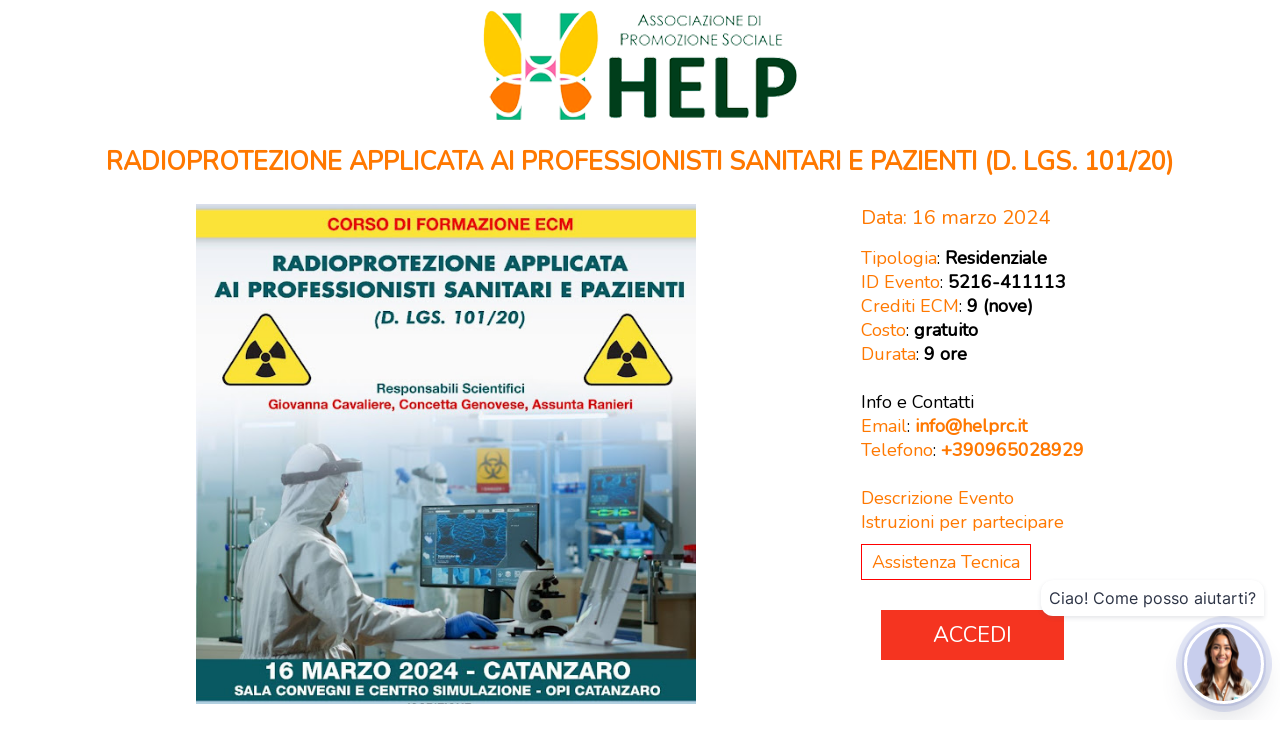

--- FILE ---
content_type: text/html; charset=UTF-8
request_url: https://webinar.congressotop.it/schedacorso.php?id=3356064831664074724&ids=help
body_size: 6251
content:


<!doctype html><html lang="it"><head>	<meta charset="UTF-8">
<meta name="viewport" content="width=device-width, user-scalable=no, initial-scale=1.0, maximum-scale=1.0, minimum-scale=1.0">
<meta http-equiv="X-UA-Compatible" content="ie=edge">
<meta name="format-detection" content="telephone=no">
	<!-- Site Title-->			<title>Radioprotezione applicata ai professionisti sanitari e pazienti (D. Lgs. 101/20) - help</title>	<meta property="og:title" content="Radioprotezione applicata ai professionisti sanitari e pazienti (D. Lgs. 101/20) - help"/>	<meta name="keywords" content="">	<meta name="article:section" content=""/>	<meta name="article:tag" content=""/>	<meta name="copyright" content="Congresso TOP">	<meta property="og:type" content="article"/>	<meta property="og:image" content="https://blogger.googleusercontent.com/img/b/R29vZ2xl/AVvXsEhBZMTb2MJ6UUW9oIly-OisQNckOR-tuJGTtziXgtBa5aEOrgCZOQt9CfbvmFQgmj3XPQWWEwKTq89_hBa7vG6t_8Q7_51eiFqIiNVJE-7_4yVcN342zUy6IAJmOvJ0OXKmrizhDfaj0ZrFziI_3CCDzx3EeR4ueASKZNPFNc4nlQCHqibEPFfA98uCsS_n/s570/20240316_quadrata.jpg"/>		<!-- Favicons and touch icons -->	<link rel="apple-touch-icon-precomposed" sizes="144x144" href="../asset/images/help/apple-touch-icon-144-precomposed.png">	<link rel="apple-touch-icon-precomposed" sizes="114x114" href="../asset/images/help/apple-touch-icon-114-precomposed.png">	<link rel="apple-touch-icon-precomposed" sizes="72x72" href="../asset/images/help/apple-touch-icon-72-precomposed.png">	<link rel="apple-touch-icon-precomposed" href="../asset/images/help/apple-touch-icon-57-precomposed.png">	<link rel="shortcut icon" href="../asset/images/help/favicon.png" />		
	<!--Google awesome-->
<link href="https://use.fontawesome.com/releases/v5.7.2/css/all.css" rel="stylesheet">
<!--Google Fonts-->
<link href="https://fonts.googleapis.com/css?family=Nunito&display=swap" rel="stylesheet"><!--Our own stylesheet--><link rel="stylesheet" href="/help/stylesvar.css"><link rel="stylesheet" href="/asset/css/stylesbase.css">	</head>
<body>		<header>		<!-- START MENU Section-->


<!-- END MENU Section-->			</header>
	<main>		<!-- START copertina Sectionver 25.9.02--><section id="copertina">	<div class="logo">		<a href='./help'><img src='help/logo.png'></a>	</div></section><!-- END copertina Section-->					<section id="schedaprincipale">			<div class="container">				<h1>Radioprotezione applicata ai professionisti sanitari e pazienti (D. Lgs. 101/20)</h1>				<div class="schedacorso">					<figure>						<img 							src="https://blogger.googleusercontent.com/img/b/R29vZ2xl/AVvXsEhBZMTb2MJ6UUW9oIly-OisQNckOR-tuJGTtziXgtBa5aEOrgCZOQt9CfbvmFQgmj3XPQWWEwKTq89_hBa7vG6t_8Q7_51eiFqIiNVJE-7_4yVcN342zUy6IAJmOvJ0OXKmrizhDfaj0ZrFziI_3CCDzx3EeR4ueASKZNPFNc4nlQCHqibEPFfA98uCsS_n/s570/20240316_quadrata.jpg" 							alt="Radioprotezione applicata ai professionisti sanitari e pazienti (D. Lgs. 101/20)" 							loading="lazy" 						/>					</figure>					<div class="dettagli">						<h3>							Data:							16 marzo 2024						</h3>							<ul><li><span class='up'>Tipologia</span>: <strong>Residenziale</strong></li><li><span class='up'>ID Evento</span>: <strong>5216-411113</strong></li><li><span class='up'>Crediti ECM</span>: <strong>9 (nove)</strong></li><li><span class='up'>Costo</span>: <strong>gratuito</strong></li><li><span class='up'>Durata</span>: <strong>9 ore</strong></li><li>&nbsp;</li><li class='titoletto'>Info e Contatti</li><li><span class='up'>Email</span>: <a href='mailto:info@helprc.it' target="_blank" rel="noopener"><strong>info@helprc.it</strong></a></li><li><span class='up'>Telefono</span>: <a href='tel:+390965028929'><strong>+390965028929</strong></a></li><li>&nbsp;</li><li><a href='#descrizionecorso'>Descrizione Evento</a></li><li><a href='#istruzioni'>Istruzioni per partecipare</a></li><li><a class='btnass' href='https://www.stanzavirtuale.it/assistenza/giuseppe/?e=20240316_Radioprotezione' target="_blank" rel="noopener">Assistenza Tecnica</a></li></ul><a class='btnlive' href='https://webinar.congressotop.it/fad.php?id=24c16rad'>ACCEDI</a>					</div>				</div>				<div class="pulsantiera">					<a class='btnisc' href='https://webinar.congressotop.it/registrazione.php?ide=24c16rad'><span class='fas fa-file-contract'></span> Iscriviti</a><a class="btnseg btnagenas" href="plugin/agenas/agenas_proxy.php?id=411113&amp;exp=1768580309&amp;token=NDExMTEzfDE3Njg1ODAzMDl8aXA9My4xNDguMjMyLjczfCpdC8D5UCU7Lbk9hLV7mwJxHgNrmQOI-sYnpLPjdA8S" target="_blank" rel="noopener"><span class="fas fa-university"></span> Scheda AGENAS</a>					<a class="btnseg" href="help.php">						<span class="fas fa-question-circle"></span> Domande Frequenti					</a>					<a class="btnseg" id="altriEventi" href="/help">						<span class="fas fa-calendar-alt"></span> Altri Eventi					</a>				</div>			</div>		</section>		
		<section id="descrizionecorso">			<div class="container">				<h2>Descrizione dell'evento</h2>				

<h2 style="text-align: center;">Responsabili Scientifici</h2><p style="text-align: center;"><span style="font-size: x-large;"><b><i>D.ssa Cavaliere Giovanna, D.ssa Genovese Concetta, D.ssa Ranieri Assunta</i></b></span></p>

  <h3 style="text-align: center;">Sede<br />Sala Convegni e Centro Simulazione OPI Catanzaro<br />Viale Lucrezia Della Valle, 55 - Catanzaro</h3>
  
  <h2><br /></h2><h2>Dettagli del Corso</h2>
  

  
  <ul style="text-align: left;">
  <li><b>Destinatari del Corso:</b></li>
    <ul><li><b>Infermiere</b></li><li><b>Infermiere Pediatrico</b></li></ul>
  </ul>
  
  <ul style="text-align: left;"><li><b>Numero Max di partecipanti:</b> 80</li></ul>
  
  
  <p style="text-align: left;"><b><br /></b></p><p style="text-align: left;"><b>Obiettivo formativo:</b>&nbsp;27 - Sicurezza e igiene negli ambienti e nei luoghi di lavoro e patologie correlate.Radioprotezione</p><p style="text-align: left;"><br /></p>

  <p style="text-align: center;"><b>Iscrizioni<br /><span style="color: red;">Le iscrizioni saranno aperte dall'8 marzo alle ore 08:00 fino al 15 marzo alle ore 12:00</span></b></p>
  


<h2 style="text-align: left;">Razionale</h2><div><p>Il nuovo decreto legislativo 101/20 del 31/07/2020, attuazione della direttiva 2013/59/EURATOM, stabilisce le norme fondamentali di sicurezza relative alla protezione dei lavoratori e della popolazione contro i pericoli derivanti dall’utilizzo delle radiazioni ionizzanti. La normativa abroga le precedenti normative (230/95 e 187/00) e diventa così come testo unico di riferimento disciplina sia la protezione sanitaria delle persone soggette a qualsiasi tipo di esposizione alle radiazioni ionizzanti che la radioprotezione di individui soggetti a esposizione professionale e del pubblico. Tra le novità portate dall’ingresso della nuova normativa si sottolinea: la riduzione dei valori di limiti di dose per le categorie professionali, novità nell’attuazione della sorveglianza sanitaria, nuovi livelli di riferimento per protezione dal Radon nei luoghi di lavoro e la protezione dall’esposizione gamma dovuta ai materiali contenenti radioisotopi di origine naturale (NORM).</p><p><br /></p></div>

<div>
  <h2 style="text-align: left;">Programma Scientifico</h2><p style="text-align: left;"><span style="color: #990000; font-size: medium;"><b>16 marzo 2024</b></span></p><p>08:30 - Saluti istituzionali</p><p>08:45 - <i>La natura della Radiazione X e le sue origini</i>. - <b>MORABITO GIUSEPPE</b><br />(Si analizza l’interazione della Radiazione X con i tessuti dell’organismo umano, con particolare attenzione al fenomeno della Ionizzazione ed i conseguenti effetti sull’organismo umano)</p><p>10:15&nbsp;-&nbsp;<i>I principi fondamentali della Radioprotezione.</i> - <b>MORABITO GIUSEPPE</b></p><p>11:30&nbsp;-&nbsp;<i>Il Sistema Sicurezza In Ambito Infermieristico</i><br />• Concetto Di Sicurezza • Rischio E Pericolo • Infortunio E Malattia Professionale • Le Figure Della Sicurezza • Casi Di Infortuni In Ambito Sanitario E Relative Responsabilità - <b>RAGUSI EMANUELE</b></p><p>12:45&nbsp;-&nbsp;Apparecchiature radiologiche, i suoi componenti essenziali per la produzione delle Radiazioni X&nbsp;-&nbsp;<b>GIUSEPPE MORABITO</b></p><p>13:30&nbsp;-&nbsp;Pausa</p><p>14:00&nbsp;-&nbsp;<i>La normativa vigente in Italia sulla Radioprotezione (Decreto Leg. 31 luglio 2020, n° 101) ed in particolare i vari Titoli di pertinenza all’area Medica/Odontoiatrica con le relative sanzioni.</i>&nbsp;-&nbsp;<b>MORABITO GIUSEPPE</b></p><p>15:30&nbsp;-&nbsp;<i>Rischio Radon • Il Radon • Analisi Del Fenomeno E Adempimenti • Novità introdotte dal Dlgs 101/20, così come modificato da Decreto Correttivo 203/2022</i>&nbsp;-&nbsp;<b>RAGUSI EMANUELE</b></p><p>17:00&nbsp;-&nbsp;<i>Sicurezza sui pazienti in generale e su pazienti speciali: età fertile , gravidanza, paziente bambino</i>&nbsp;-&nbsp;<b>GIUSEPPE CASILE – GERACITANO GUIDO GIUSEPPE</b></p><p>18:00&nbsp;-&nbsp;Conclusione</p></div><div><p><br /></p><p><br /></p>
</div>



<segdefault txt="help"></segdefault>
<data txt="16 marzo 2024"></data>
<tipologia txt="Residenziale"></tipologia>
<idevento txt="5216-411113"></idevento>
<cecm txt="9 (nove)"></cecm>
<costo txt="gratuito"></costo>
<durata txt="9 ore"></durata>
<email txt="info@helprc.it"></email>
<telefono txt="+390965028929"></telefono>
<whatsapp txt=""></whatsapp>
<telassistenza txt="https://www.stanzavirtuale.it/assistenza/giuseppe/?e=20240316_Radioprotezione"></telassistenza>
<expo txt="no">Valori ammessi:vuolo (si), no, si</expo>
<status txt="live">Valori ammessi:Residenziale, NoLogin, Live, Sospeso, Compilazione, Visionabile, Chiuso</status>			</div>		</section>		<!-- v25-782--><section id="istruzioni">	<div class="container">		<h2>Requisiti Hardware e Software</h2>		<p>			- <strong>Hardware:</strong> Computer multimediale con scheda audio e casse acustiche/cuffie, webcam e microfono - Risoluzione video 1024 x 768 o superiore - Connessione internet con un trasferimento dati di almeno 3.0Mbps in download (qualora sia necessario inviare anche il proprio video è suggerita una velocità di upload di almeno 2.6Mbps, preferibilmente 3.8Mbps)<br/>			- <strong>Sistema operativo:</strong> Sistema operativo: Windows 11 o macOS 14 (Sonoma) o versioni successive.<br />			- <strong>Browser:</strong> Browser: Google Chrome, Microsoft Edge o Mozilla Firefox in una versione rilasciata dopo il 2023 (consigliata la versione 120 o superiore). Safari è supportato su macOS nelle versioni più recenti (17 o superiore)<br />			<strong>- Altro:</strong> Per iscriversi ed accedere alla piattaforma è necessario possedere una e-mail funzionante.<br />			<br/>						<b>ATTENZIONE: Dispositivi mobili (smartphone e tablet) o connessioni in movimento</b><br>			L’accesso da dispositivi mobili è tecnicamente possibile, <b>ma fortemente sconsigliato.</b><br/>			Le numerose configurazioni dei device e l’instabilità tipica delle connessioni mobili (variazioni di segnale, cambi di cella, ecc.) <b>non consentono di garantire il corretto funzionamento della piattaforma</b>, ad esempio nella rilevazione della presenza durante i webinar o nella compilazione e trasmissione dei questionari obbligatori.</b>.<br/>			<br/>			<b>ATTENZIONE: Lasciare il Computer Acceso</b><br>			Lasciando il computer acceso, senza una reale presenza, questo può andare in stand-by o sospensione. Durante questo periodo la vostra presenza non viene rilevata, ne conteggiata. Inoltre il sistema, in funzione delle regole impostate dall'organizzatore dell'evento, potrebbe permettere la prosecuzione della visione dell'evento senza comunque conteggiare la presenza. Pertanto, consigliamo in questi casi di effettuare nuovamente l'accesso per confermare nuovamente l'effettiva presenza.<br/>			<!--<br/>			Il webinar si avvarrà’ della piattaforma ZOOM con rilevamento accessi e presenze. Sara possibile partecipare al webinar direttamente dal browser o con apposito software installato sul proprio pc (<a href="https://zoom.us/download">pagina per il download</a>). -->			</p>				<h3>Modalità di Accesso</h3>		<p>		<strong>Per essere ammessi all'evento è necessario accedere utilizzando i proprio dati, forniti in fase di registrazione o comunicati dall'organizzatore dell'evento.</strong><br />		</p>
	</div>
</section>				</main>	<style>	.agenas-modal { position: fixed; inset: 0; background: rgba(0,0,0,.5); z-index: 9999; }	.agenas-dialog { position: relative; width: min(900px, 95vw); height: min(80vh, 900px); margin: 5vh auto; background: #fff; border-radius: 12px; overflow: hidden; box-shadow: 0 10px 40px rgba(0,0,0,.25); }	.agenas-dialog iframe { width: 100%; height: 100%; border: 0; display: block; }	.agenas-close { position: absolute; top: 8px; right: 10px; border: 0; background: transparent; font-size: 28px; line-height: 1; cursor: pointer; }	a.agenas-link { margin-left: .5rem; font-size: .9em; text-decoration: underline; }	</style>	<!-- Popup AGENAS -->	<div id="agenasModal" class="agenas-modal" aria-hidden="true" style="display:none;">	  <div class="agenas-dialog" role="dialog" aria-modal="true" aria-label="Scheda AGENAS">		<button type="button" class="agenas-close" aria-label="Chiudi">&times;</button>		<iframe id="agenasFrame" src="" title="Scheda AGENAS" loading="lazy"></iframe>	  </div>	</div>
	<footer>		<!-- V. 25.0.79 FOOTER Section-->
<footer>	<div class="footer-content">		<div class="footer-section link">			<h2>Event System</h2>			<ul>				<li><a href="https://webinar.congressotop.it/info_privacy.php">Informativa sulla Privacy</a></li>				<li><a href="https://webinar.congressotop.it/help.php">Domande Frequenti</a></li>				<li><a href="https://www.congressotop.it/assistenza/">Assistenza</a></li>				<li><a href="https://www.congressotop.it/#contatti">Contatti Commerciali</a></li>			</ul>		</div>		<div class="footer-section">		</div>			</div>	<div class="footer-bottom">		<h6><a href="https://www.congressotop.it">CongressoTOP.it © 2025</a></h6>	</div>		</footer>
		<div id='btest'></div>	</footer>	
	<!--<script
	  src="https://code.jquery.com/jquery-3.4.1.js"	  integrity="sha256-WpOohJOqMqqyKL9FccASB9O0KwACQJpFTUBLTYOVvVU="	  crossorigin="anonymous"></script>--><script src="https://ajax.googleapis.com/ajax/libs/jquery/3.5.1/jquery.min.js"></script>	  <script type="text/javascript" src="/asset/js/global.js"></script>	
		<script>    jQuery(document).ready(function() {		if ($('#box1').length) {			console.log($('box1').html());			$('#box1').html($('box1').html());		};						    });		</script>	<!-- FINE Gestione dei TAG--><script>jQuery(function($){  $(document).on('click', 'a.btnagenas', function(e){    e.preventDefault();    var href = $(this).attr('href') || '';    if (!href) return;    $('#agenasFrame').attr('src', href);    $('#agenasModal').css('display','block').attr('aria-hidden','false');  });  $(document).on('click', '.agenas-close, #agenasModal', function(e){    // chiudi se clicchi la X o il backdrop (non chiudere quando clicchi dentro al dialog)    if ($(e.target).is('.agenas-close') || $(e.target).is('#agenasModal')) {      $('#agenasModal').css('display','none').attr('aria-hidden','true');      $('#agenasFrame').attr('src','');    }  });  // evita che i click dentro al dialog chiudano il popup  $(document).on('click', '.agenas-dialog', function(e){    e.stopPropagation();  });});</script><!-- CHAT BOT di assistenza --><script src='https://cdn.jotfor.ms/s/umd/latest/for-embedded-agent.js'></script><script>  window.addEventListener("DOMContentLoaded", function() {    window.AgentInitializer.init({      agentRenderURL: "https://eu.jotform.com/agent/01951d46663f720c97a9d4ee691f23d0ec5b",      rootId: "JotformAgent-01951d46663f720c97a9d4ee691f23d0ec5b",      formID: "01951d46663f720c97a9d4ee691f23d0ec5b",      queryParams: ["skipWelcome=1", "maximizable=1"],      domain: "https://eu.jotform.com",      isDraggable: false,      background: "linear-gradient(180deg, #C8CEED 0%, #C8CEED 100%)",      buttonBackgroundColor: "#0a1551",      buttonIconColor: "#fff",      variant: false,      customizations: {        "greeting": "Yes",        "greetingMessage": "Ciao! Come posso aiutarti?",        "openByDefault": "No",        "pulse": "Yes",        "position": "right",        "autoOpenChatIn": "0"      },      isVoice: undefined    });  });</script>
</body></html>

--- FILE ---
content_type: text/css
request_url: https://webinar.congressotop.it/help/stylesvar.css
body_size: 287
content:
/*Queste sono variabili utilizzate all'interno di questo css. I valori non devono essere considerati come fissi (è possibile ridefinirle all'interno di ogni modulo) ma servono come promemoria per le variabili da utilizzare di base*/
:root {
  --base-unit: 10px;
  --font-base: 'Nunito', sans-sarif;
  --font-enfasi: 'Nunito', sans-sarif;
  --height-header: 8rem;
  --height-footer: 40rem;  
  --bg-color: #fff;
  --header-color: #333;
  --footer-color: #333;    
  --h-color: #ff7800;
  --p-color: #666;
  --a-color: #ff7800;
  --hover1-color: #311883;
  --hover2-color: #00f;  
  --btn-bg-color: #990;
  --btn-br-color: #000;  
  --btn-color: #099;
  --btn-bg-hover-color: var(--btn-bg-color);
  --btn-br-hover-color: var(--btn-br-color);  
  --btn-hover-color: var(--btn-color);
  --btn-bg-disabled-color: #999;
  --btn-br-disabled-color:  var(--btn-br-color); 
  --btn-disabled-color: #000;    
}

--- FILE ---
content_type: text/css
request_url: https://webinar.congressotop.it/asset/css/stylesbase.css
body_size: 3850
content:
/*Impostazioni base per tutto il sito ver. 25.5.77*//*Parte di questo file è realizzato per essere la base di partenza di tutti i siti.per qui è opportuno effettuare modifiche o aggiunte necesarie per i moduli, all'interno di un CSS proprietario del modulo.Quando si installerà il modulo nel sito, si potranno accorpare i due file*//* Prestare attenzione agli z-index di header, main e footer*/
data, tipologia, IDevento, CECM, costo, durata, email, telefono, whatsapp, telassistenza, attestato, expo, status, box1 {	display: none;}
*,*::before,*::after {	margin:0;	padding:0;	box-sizing: inherit;}
html{	font-family: var(--font-base) !important;	font-size: var(--base-unit) !important;	box-sizing: border-box !important;	scroll-behavior: smooth !important;	}
body {  overflow: auto !important;  font-family: var(--font-base) !important;  font-size: var(--base-unit) !important;}
header {}
main {	position: relative;	min-height: 100vh;	border-bottom: 3px solid var(--a-color);	z-index: 10;}
footer {	width: 100%;		background: var(--footer-color);	z-index: 1;			}
section {	position: relative;	width: 100%;	padding: 1rem 0;	background: var(--bg-color);}
.container {	width: 100%;	max-width: 170rem;	margin: 0 auto;}
section h1,section h2,section h3,section h4,section h5,section h6 {	color: var(--h-color);	padding: 0;		font-family: var(--font-enfasi);	font-weight: 500;}
h1{	padding: 1.5rem 0;	font-size:5rem;}
h2{	padding: 1.5rem 0;	font-size:4rem;}
h3{	padding: 1.5rem 0;	font-size:3rem;}
h4{	padding: 1.5rem 0;	font-size:2.8rem;}
h5{	padding: 1.5rem 0;	font-size:2.5rem;}
h6{	padding: 1.5rem 0 0 0;	font-size:2.2rem;}
p{	color: var(--p-color);		font-size:1.8rem;}
a{	color: var(--a-color);	text-decoration: none;}
a:hover{	color: var(--hover1-color);	}
ul {	list-style: none;	font-size: 1.8rem;	}
ul li span {	color: var(--a-color);}
img {	width: 100%;	max-width: 100%;	height: auto;}#countdown {display:none}#countdown.active{    display: flex;    flex-direction: row;    gap: 10px;    flex-wrap: wrap;    justify-content: center;    margin: 15px 0;	}#countdown span.numero{    width: 100px;    height: 80px;    font-weight: 800;    display: flex;    justify-content: center;    align-items: center;    font-size: 3em;    border: #000 1px solid;}#countdown span.txt{    height: 30px;    font-size: 0.7em;    width: 100px;    letter-spacing: 0.2em;    font-weight: 800;    background: #000000;    color: #fff;    display: block;    text-transform: uppercase;    display: flex;    justify-content: center;    align-items: center;    font-size: 1.2em;    border: #000 1px solid;}
.logo {text-align: center;}.logo img {max-height:150px;width: auto;}.menuElenco ul {	display: flex;    flex-wrap: wrap;    align-content: flex-start;    justify-content: center;    align-items: center;    gap: 10px;}.menuElenco ul li {}.menuElenco ul li a{	background: var(--a-color);	padding: 8px 15px;	display: inline-block;    margin: 4px;    box-shadow: 2px 2px 6px #000;		color: #fff;}.menuElenco ul li a:active{    box-shadow: inset 2px 2px 6px #000;}
.corsi {    display: grid;    grid-template-columns: repeat(auto-fit, 25rem);    grid-gap: 2.5rem;    margin: 2rem 0;	justify-items: center;	align-items: flex-start;	justify-content: center;}
.corsi figure {	position: relative;	}
.corsi figure figcaption{    position: absolute;    top: 10px;    left: 5px;    background-color: crimson;    color: white;    padding: 2px 8px;    font-size: 1.7rem;}
.corsi h3 {	font-size: 2rem;}
#schedaprincipale h1 {    font-size: 2.53rem;    text-transform: uppercase;    text-align: center;    font-weight: 800 !important;}
.schedacorso {    display: flex;	flex-direction: row;	flex-wrap: wrap;	justify-content: space-evenly;	margin: 25px 0;}
.schedacorso figure {	margin-bottom: 15px;}
.schedacorso .dettagli {	text-align:center;}
.schedacorso .dettagli h3 {	font-size: 2rem;    margin-bottom: 15px;}
.schedacorso .avvisodiretta{    font-weight: bold;    margin-top: 2rem;}.schedacorso .verificadiretta{	text-align: center;	margin-top: 2rem;}
.schedacorso .btnlive {    background-color: #f53420;    border: none;    color: white;    padding: 10px 30px;    text-align: center;    text-decoration: none;    display: block;    font-size: 22px;    text-transform: uppercase;    margin: 2rem;}.btnlive.minitxt{font-size: 1.4rem;padding: 4px 35px;} .schedacorso .btnass{	border: 1px red solid;    padding: 5px 10px;    text-align: center;    display: inline-block;    margin: 1rem 0;	}#box1 {    margin: 8px auto;    text-align: center;    font-size: 1.4rem;}#box1 img {    width: unset;}
.pulsantilive{	display: flex;    flex-wrap: wrap;    flex-direction: row;    justify-content: center;    align-items: center;	gap: 10px;}.pulsantilive .btnlive {    padding: 5px 14px;    background: var(--a-color);    color: #fff;    font-size: 2.3rem;    border-radius: 5px;    display: inline-flex;    margin: 20px 0;    flex-direction: row;    flex-wrap: wrap;    align-content: center;    justify-content: space-between;    align-items: center;    gap: 9px;	cursor: pointer;}.btnlive img{    max-height: 40px;    height: inherit;    width: inherit;}
.pulsantiera {    display: flex;	flex-direction: row;	flex-wrap: wrap;	justify-content: space-evenly;	margin: 25px 0;}
.pulsantiera a {margin:.5rem 0;}
.pulsantiera .btnisc {	background-color: var(--a-color);    border: none;    color: white;    padding: 10px 30px;    text-align: center;    text-decoration: none;    display: inline-block;    font-size: 16px;    text-transform: uppercase;    align-content: center;	}.pulsantiera .btnsponsor {	background-color: #f58220;    background-image: linear-gradient(to bottom right,#f58220,#f53420);    border: none;    color: white;    padding: 10px 30px;    text-align: center;    text-decoration: none;    display: inline-block;    font-size: 16px;    text-transform: uppercase;    align-content: center;	}
.pulsantiera .btngest {	border: var(--a-color) 1px solid;    color: var(--a-color);    padding: 10px 30px;    text-align: center;    text-decoration: none;    display: inline-block;    font-size: 16px;    text-transform: uppercase;    align-content: center;}
.pulsantiera .btnmoduli {	background-color: var(--a-color);    border: none;    color: white;    padding: 10px 30px;    text-align: center;    text-decoration: none;    display: inline-block;    font-size: 16px;    text-transform: uppercase;    align-content: center;}

.pulsantiera .btnlast {order: 99;}.pulsantiera .btnseg {
	background-color: white;    border: var(--a-color) 1px solid;    color: var(--a-color);    padding: 10px 30px;    text-align: center;    text-decoration: none;    display: inline-block;    font-size: 16px;    text-transform: uppercase;    align-content: center;}
#descrizionecorso, #istruzioni, #privacy {
	font-size: 2rem;	padding: 0 1rem;	margin-bottom: 5rem;}
#privacy p{margin-bottom: 1rem;}#descrizionecorso p {    margin-bottom: 10px;    font-size: 2rem;}
#descrizionecorso h2, #istruzioni h2, #privacy h2{font-size: 3rem;}#descrizionecorso h3, #descrizionecorso h4, #istruzioni h3, #istruzioni h4 {margin-top: 2rem;} #descrizionecorso ul, #privacy ol {	list-style: outside;    font-size: 2rem;	padding: 5px 6rem;}.up {text-transform:capitalize;}.accettoprivacy {margin-top: 2rem;}.problemi {margin: 2rem;}.problemi h3{text-transform: uppercase;}
#intestazionemoduli {text-align: center;}#intestazionemoduli h1 {    font-size: 2.53rem;    text-transform: uppercase;    font-weight: 800 !important;}
.log-box, .cert-box {    border: var(--p-color) 2px solid;    width: 90%;	max-width: 560px;    margin: 1rem auto;    padding: 1rem;    border-radius: 1rem;	text-align: center;}.log-box #message {font-size: 1.9rem;}.log-box #message .error_message, .log-box #message .error_message *{color: red;}
.reg-box {	width: 90%;    margin: 1rem auto;	}.reg-heading h2, .log-heading h2, .cert-heading h2 {	font-size: 2.4rem;	margin-bottom: 15px;	margin-right: 15px;} 
.form-flex {	display: flex;    flex-direction: column;	gap: 15px;}.form-flex h4 {font-size: 2rem;}
.item-color01, .item-color02, .item-color03, .item-color04, .item-color05, .item-color06, .item-color07 {	display: flex;    flex-direction: column;	gap: 7px;}
.form-flex .form-item {	position: relative;	display: block;    flex-grow: 6;    height: 50px;	padding: 6px 12px;    padding-right: 20px;	    border-width: 3px;    border-radius: 10px;    color: #222222;	font-size: 1.4rem;    line-height: 1.42857143;		background-color: transparent;	background-image: none;    border: 2px solid #ccc;	box-shadow: none;	}
.item-color01 .form-item {border-color: #ea77ad}.item-color02 .form-item {border-color: #b5d56a}.item-color03 .form-item {border-color: #f0c24b}.item-color04 .form-item {border-color: #ea7066}.item-color05 .form-item {border-color: #84bed6}.item-color06 .form-item {border-color: #a597e7}.item-color07 .form-item {border-color: #ab9f61}
.form-item.noborder {border: none}.form-item.checkbox {	display: flex;    border: none;    flex-direction: row;    justify-content: flex-end;    max-width: 200px;    text-align: right;    flex-wrap: nowrap;    column-gap: 10px;    align-items: center;    align-content: center;	line-height: initial;	height: 10px;}.flash-green {  border: 2px solid #4CAF50 !important;  background-color: #e6f9e6 !important; /* verde tenue */  transition: all 0.3s ease;}.infobox h4 {	font-size: 2.4rem;	margin-bottom: 15px;}
.infobox h4 #totaleivatxt{	font-size: 3rem;}
.form-flex button, fieldset a.btn {	background: var(--a-color);    color: #fff;    padding: 3px 14px;    margin: 0 auto;    text-align: center;    font-size: 2rem;    text-transform: uppercase;    border: none;    border-radius: 1rem;    box-shadow: 2px 2px 4px 0px #000;}.form-flex button.disabled-btn, fieldset a.btn.disabled-btn{    background-color: #ccc !important;    cursor: not-allowed !important;    opacity: 0.6;}#coupon-box #coupon-btn {	background: var(--a-color);    color: #fff;    padding: 6px 14px;    text-align: center;    font-size: 1.5rem;    text-transform: uppercase;    border: none;    border-radius: 1rem;    box-shadow: 2px 2px 4px 0px #000;}#coupon-box #coupon {	flex-grow: 1;}#coupon-box .couponMex {	font-weight:800;    flex-grow: 6;}
#loginform {	 margin: 1rem 0;}
.log-footer {	display: flex;    flex-direction: column;    font-size: 1.1rem;    text-transform: uppercase;}.log-footer .iscrizione {	font-size: 1.58rem;    margin-top: .8rem;}
#registration fieldset{	border-radius: 15px;    padding: 1.5rem;}#registration .groupInput {    display: flex;    flex-direction: row;    flex-wrap: nowrap;    align-content: center;    justify-content: flex-start;    align-items: center;    column-gap: 7px;	}#registration .groupInput a {	color: red;    font-size: 1.6rem;}
#registration #messaggio1 {	padding-bottom: 2rem;    font-size: 1.72rem;}#registration #messaggio1 .alert{	font-weight: 800;    text-align: center;    margin: 10px auto;}
#registration #messaggio2 {    font-size: 1.72rem;}#registration #messaggio2 #messticket::before {    content: "\00b7";     margin-right: 5px; }#registration #messaggio2 #messpagam {	color: red;	font-weight: bold;}#registration #messaggio2 #messpagam:not(:empty)::before {    content: "\00b7";     margin-right: 5px; }
#registration .checksection DIV {    font-size: 1.72rem;	padding-bottom: .5rem;}#registration #searchDisc {    margin: 0 15px 30px;}
#login #messaggio1 {	padding-bottom: 2rem;    font-size: 1.5rem;}.password-container {    position: relative;    display: flex;    align-items: center;}.password-container input {    width: 100%;    padding-right: 30px; /* Spazio per l'icona */}.toggle-password {    position: absolute;    right: 10px;    cursor: pointer;    color: #333;}
#lostpass #messaggio1 {	padding-bottom: 2rem;    font-size: 1.5rem;}
#resetpass #messaggio1 {	padding-bottom: 2rem;    font-size: 1.5rem;}
.error_message2 {color:#f00}}
#biglietto{}
#biglietto .boxbiglietto{    width: 100%;    max-width: 350px;    margin: 0 auto;    padding: 5px;    text-align: center;}
#biglietto .boxbiglietto img{width: 100%;}
#biglietto .boxbiglietto hr{    border: 2px solid var(--h-color);    border-radius: 4px;}
#biglietto .boxbiglietto .nominativo{    font-size: 1.3rem;	margin-bottom: 1.2rem;}
#biglietto .boxbiglietto .nominativo span{	font-weight: 800;    font-size: 3rem;}
#biglietto .boxbiglietto .status{font-size: smaller;}
#biglietto .boxbiglietto .codiceaccesso{	font-weight: 800;	font-size: 5rem;    letter-spacing: .5rem;	color: var(--h-color);    margin-top: 1rem;}.accoup {	display: flex;    flex-direction: column;    justify-content: space-around;    align-content: space-around;    align-items: center;}.accoup input{	border: var(--a-color) 1px solid;    padding: 3px 5px;    text-align: center;    font-size: 1.7rem;}/* INIZIO FOOTER Generale */footer {	color: #d3d3d3;	}footer .footer-content {	display: flex;	flex-wrap: wrap;			justify-content: center;	align-items: center;}footer .footer-content a {	color: gray;	text-decoration: none;	transition: all .7s;		}footer .footer-content a:hover {color: #fff;}footer .footer-content ul {	list-style-type: none;	margin-top: 1.5rem;	padding: 0;	font-size:1.5rem;	line-height: 2.8rem;	}footer .footer-content ul a:hover{	margin-left: 1.5rem;}footer .footer-content .footer-section {	flex: 1;	min-width:49rem;	padding: 2.5rem;	height: 100%;}footer .footer-content h1,footer .footer-content h2 {color:#fff;}footer .footer-content h1  {font-size:3rem;}footer .footer-content h2 {font-size:2rem;}footer .footer-content .about h1 span {color: var(--a-color);}footer .footer-content .about .declare {font-size:1.5rem;}footer .footer-content .about address {font-size:1.7rem;margin: 1.5rem 0;}footer .footer-content .about address span {margin-right: 1.3rem;}footer .footer-content .about .socials a{	border: 1px solid gray;	width: 4.5rem;	height: 4.1rem;	text-align: center;	display: inline-block;	border-radius: 0.5rem;		font-size:2rem;	line-height: 4.1rem;	margin-right: 1.3rem;}footer .footer-content .about .socials a:hover{border: 1px solid #fff;}footer .footer-bottom {    width: 100%;    background: #ed143d;    color: #fff;    display: flex;    justify-content: center; /* Centra orizzontalmente */    align-items: center; /* Centra verticalmente */    height: 30px; /* Imposta un'altezza per visualizzare meglio il centramento */}footer .footer-bottom h6 {    font-size: 1.2rem;    padding: 0; /* Rimuove margini indesiderati */}footer .footer-bottom a {    color: #fff;    text-decoration: none;}footer .footer-bottom a:hover {    text-decoration: underline;}/* INIZIO FOOTER Generale */
@media screen and (min-width: 576px){	.container {padding:0 18px}	.corsi {margin: 2rem;}}
@media screen and (min-width: 768px){	.container {padding:0 24px}	.corsi {justify-content: left;}	.schedacorso .dettagli {text-align:left;}	.item-color01, .item-color02, .item-color03, .item-color04, .item-color05, .item-color06, .item-color07 {display: flex;flex-direction: row;justify-content: space-between; align-items: center; column-gap: 13px;}	.item-color02 .form-item:first-child {flex-grow: 2;}	.item-color05 .form-item:first-child {flex-grow: 3;}	}
@media screen and (min-width: 992px){	.container {padding:0 16px}}
@media screen and (min-width: 1200px){	.container {padding:0 30px}	.schedacorso figure {max-width: 500px;}	.schedacorso .dettagli {max-width: 600px;}}

--- FILE ---
content_type: application/javascript
request_url: https://webinar.congressotop.it/asset/js/global.js
body_size: 4789
content:
/* v.25.9.94 */function aggiornadiscipline (discattive) {// questa è una funzione obsoleta - verificare	$('#disciplina option').removeAttr("selected");	$("#disciplina").children('option').hide(); 	$.each(discattive, function(index, value) {		$("#disciplina option[value="+value+"]").show();		if (index==0) {$("#disciplina option[value="+value+"]").attr('selected','selected');}	});  } 
function scroll_to(id) {	var messTop = $('#'+id).offset().top;//	var NavBottom = $("#menuBar").height();//	var scroller = messTop - NavBottom - 35;		var scroller = messTop - 35;		$('html,body').animate({		scrollTop: scroller	},'slow');} 
function setCookie(cname, cvalue, exdays) {  var d = new Date();  d.setTime(d.getTime() + (exdays*24*60*60*1000));  var expires = "expires="+ d.toUTCString();  document.cookie = cname + "=" + cvalue + ";" + expires;}function getCookie(cname) {  var name = cname + "=";  var decodedCookie = decodeURIComponent(document.cookie);  var ca = decodedCookie.split(';');  for(var i = 0; i <ca.length; i++) {	var c = ca[i];	while (c.charAt(0) == ' ') {	  c = c.substring(1);	}	if (c.indexOf(name) == 0) {	  return c.substring(name.length, c.length);	}  }  return "";}// Funzione per controllare se una email è validafunction validateEmail(email) {	const re = /^[a-zA-Z0-9._-]+@[a-zA-Z0-9.-]+\.[a-zA-Z]{2,6}$/;	return re.test(String(email).toLowerCase());}
function verpres() {	$.post("./scripts/yesacces.php", {},	function (data) {		if (data.match('SUCCESSO') != null) {			console.log ("Presenza Confermata:"+data);		} else {			//non è stata trovata adeguata corrispondenza quindi bisogna procedere al logout			console.log ("Presenza Anomala:"+data);			if(typeof flgo!='undefined') {				if (flgo) {					presenzavera=false;					console.log ("Preparazione al LOGOUT "+presenzavera);					window.location.href="https://webinar.congressotop.it/logout";				}			}					}	}	);}function versession(sesiddb,sesidd) {	if(typeof flgo!='undefined') {		if (flgo) {			if (parseInt(sesiddb)==0 || parseInt(sesidd)==0) {				window.location.href="https://webinar.congressotop.it/logout";				}		}	}	console.log(sesiddb+sesidd);}function updatemenuasin() {  var action = "scripts/act_menuasin.php";  $.ajax({    url: action,    type: "POST",    success: function (data, textStatus, xhr) {      console.log("Update:menu");      var dbg = xhr.getResponseHeader("X-Menu-Debug");      if (dbg) {        try {          console.log("Menu debug:", JSON.parse(dbg));        } catch (e) {          console.log("Menu debug raw:", dbg);        }      }      $(".menulezioni.menumodasincrono").html(data);    },    error: function (xhr) {      console.log("Update:menu ERROR", xhr.status, xhr.responseText);    }  });}
function archiveLessonComplete(lJS,vval) {	console.log('La lezione '+lJS+' risulta='+vval);	$.post("./scripts/vermoduli.php", {		lezion: lJS,		status: vval,	},	function (data) {		$('#messlesson').html(data);		scroll_to("messlesson");		if (data.match('success') != null) {			console.log ("Lezione Completata");		}	}	);	}
function TipoIscrizione(id, tipologia, costo, sconto, fsconto,modpag) {	this.tid = id;	this.ttipologia = tipologia;	this.tcosto = costo;	this.tsconto = sconto;	this.fsconto = fsconto;	this.tModPag = modpag;	}
function aggiornadatipagamento(idT,k) {	// Individuo la tipologia	indx=0; // nel caso il corso sia solo gratuito imposto l'opzione di default	$.each(idT, function(key,value) {		if (value.tid==k ) {indx=key}	});			
	// modifico i prezzi	var prezzoOriginale=Number(idT[indx].tcosto).toFixed(2);		var totalecomplessivo=Number(prezzoOriginale*(1-(idT[indx].tsconto/100))).toFixed(2);		var totaleconiva=(totalecomplessivo*1.22).toFixed(2);	console.log("- "+totaleconiva);				$("#totaletxt").html(totalecomplessivo);			$('#totale').val(totaleconiva);	$("#totaleivatxt").html($('#totale').val());	$("#frasesconto").html(idT[indx].fsconto);		if(idT[indx].tsconto>0){		var totalesenzasconto=Number(prezzoOriginale*1.22).toFixed(2);		var variazionesconto=Number(totalesenzasconto-totaleconiva).toFixed(2);				$("#frasesconto").html("Prezzo originale <del>"+totalesenzasconto+" €</del> - risparmi "+variazionesconto+" €");	}	
	// modifico metodi di pagamentoe	$("#pagamento").empty();	$.each(idT[indx].tModPag, function(key,value) {		$("#pagamento").append($("<option></option>").attr("value", key).html(value));	});
	if (totaleconiva==0) {		$("#pagamento").val(1);		$('#ricfatt').prop('checked', false).change();						$('#buttricfatt').hide();	} else {		$('#buttricfatt').show();	}	}

function caricaTipoIscrizioni(tip) {	// modifico le tipologie	$("#tipoiscr").empty();	$.each(tip, function(key,value) {		$("#tipoiscr").append($("<option></option>").attr("value", value.tid).html(value.ttipologia));	});	aggiornadatipagamento(tip, 0);}function checkMobile() {    return (      navigator.userAgent.match(/Android/i) ||      navigator.userAgent.match(/webOS/i) ||      navigator.userAgent.match(/iPhone/i) ||      navigator.userAgent.match(/iPod/i) ||      navigator.userAgent.match(/BlackBerry/i) ||      navigator.userAgent.match(/Windows Phone/i)    );}function PrintElem(elem){    var mywindow = window.open('', 'PRINT', 'height=400,width=600');    mywindow.document.write('<html><head><title>' + document.title  + '</title>');    mywindow.document.write('<style>img{max-width: 100%;max-height: 98vh;margin: 0 auto;padding: 0;display: block;}</style>');	    mywindow.document.write('</head><body >');    // mywindow.document.write('<h1>' + document.title  + '</h1>');	console.log (document.querySelectorAll(elem));    mywindow.document.write('<img src="'+document.querySelectorAll(elem)[0].currentSrc+'"/>');    mywindow.document.write('</body></html>');    mywindow.document.close(); // necessary for IE >= 10    mywindow.focus(); // necessary for IE >= 10*/    mywindow.print();    mywindow.close();    return true;}var fatturasi=false;$('#ricfatt').change(function () {	if ($(this).is(':checked')) {		fatturasi=true;		$('#fatturazione').slideDown('slow');	  } else {		$('#fatturazione').slideUp('slow');		fatturasi=false;	}});var stranierosi=false;$('#straniero').change(function () {	if ($(this).is(':checked')) {		stranierosi=true;		$('#CF').val("STRANIERO").prop("disabled",true).hide();		$('#dataN').prop("disabled",true).hide();		$('#luogoN').prop("disabled",true).hide();			}	else {		stranierosi=false;		$('#CF').val("").prop("disabled",false).show();		$('#dataN').prop("disabled",false).show();		$('#luogoN').prop("disabled",false).show();					}});$('body').on('input','#accesscoupon', function(){	if ($('#accesscoupon').val()==cp) {		$(".btnisc").show();		$(".accoup").hide();			}});var presenzavera=true;
$(document).ready(function () {	if (self != top) { top.location.replace(location); }
	$('#regform2').submit(function () {		var action = $(this).attr('action');		$("#messaggio1").slideUp(750, function () {			$('#messaggio1').hide();			$.post(action, {				idevento: $('#idevento').val(),				email: $('#email').val(),				password: $('#password1').val(),				copypassword: $('#password2').val(),				titolo: $('#titolo').val(),				nome: $('#nome').val(),				cognome: $('#cognome').val(),				codfis: $('#CF').val(),				datanascita: $('#dataN').val(),				luogonascita: $('#luogoN').val(),				CAP: $('#CAP').val(),						city: $('#city').val(),				prov: $('#prov').val().toUpperCase(),								indirizzo: $('#indirizzo').val(),				telefono: $('#telefono').val(),				ruolo: $('#ruolo').val(),				idprof: $('#professione').val(),				professione: $("#professione option:selected" ).text(),				iddisc: $('#disciplina').val(),							disciplina: $("#disciplina option:selected" ).text(),				rp: $('#rp').val(),				enteapp: $('#enteapp').val(),				idtipoiscr: $('#tipoiscr').val(),				tipoiscr: $("#tipoiscr option:selected" ).text(),				idpag: $('#pagamento').val(),							modpag:  $("#pagamento option:selected" ).text(),				reclutato:  $('#reclutato').val(),					reclutatotext:  $('#reclutatotext').val(),								coupon:  $("#coupon" ).val(),							totale: $('#totale').val(),				ricfatt: fatturasi,				ragsoc: $('#ragsoc').val(),				indsoc: $('#indsoc').val(),				ivasoc: $('#ivasoc').val(),				pecsoc: $('#pecsoc').val(),				intersoc: $('#intersoc').val(),				okprivacy: $('#okprivacy').is(':checked'),					iscml: $('#iscml').is(':checked'),									},			function (data) {				$('#messaggio1').html(data);				$('#messaggio1').slideDown('slow');				scroll_to("messaggio1");				$('#subIsc').removeAttr('disabled');				if (data.match('success') != null) {					console.log ("invio completato");					$('#regform2').slideUp('slow');				}			}			);		});		return false;	});	
	$('#loginform').submit(function () {		var action = $(this).attr('action');		$("#messaggio1").slideUp(750, function () {			$('#messaggio1').hide();			$.post(action, {				idFAD: $('#idFAD').val(),				email: $('#email').val(),				password: $('#password').val(),			},			function (data) {				$('#messaggio1').html(data);				$('#messaggio1').slideDown('slow');				scroll_to("messaggio1");				$('#subIsc').removeAttr('disabled');				if (data.match('success') != null) {					console.log ("Login OK");					$('loginform').slideUp('slow');					window.location.href = originpage;				}			}			);		});		return false;	});
	$('#lostform').submit(function () {		var action = $(this).attr('action');		$("#messaggio1").slideUp(750, function () {			$('#messaggio1').hide();			$.post(action, {				idFAD: $('#idFAD').val(),				email: $('#email').val(),			},			function (data) {				$('#messaggio1').html(data);				$('#messaggio1').slideDown('slow');				scroll_to("messaggio1");				$('#subIsc').removeAttr('disabled');				if (data.match('success') != null) {					console.log ("LostPass OK");					$('#lostform').slideUp('slow');				}			}			);		});		return false;	});	
	$('#resetform').submit(function (event) {		event.preventDefault(); // Impedisce l'invio predefinito del form		var submitBtn = $('#submit-btn');		submitBtn.attr('disabled', 'disabled').html(submitBtn.data('loading-text'));				// Verifica che le password siano uguali		if ($('#password1').val() !== $('#password2').val()) {			$('#messaggio1').slideUp(300, function() {				$('#messaggio1').html('<div class="error_message2"><strong>Sono presenti degli errori:</strong><br>Le password non corrispondono. Riprova.<br></div>').slideDown('slow');				scroll_to("messaggio1");			});			submitBtn.removeAttr('disabled').html('Reset'); // Riabilita e ripristina il testo del bottone			return;		}		// Verifica che la password abbia una lunghezza minima		if ($('#password1').val().length < 8) {        $('#messaggio1').slideUp(300, function() {            $('#messaggio1').html('<div class="error_message2"><strong>Sono presenti degli errori:</strong><br>La password deve essere lunga almeno 8 caratteri.<br></div>').slideDown('slow');            scroll_to("messaggio1");        });        submitBtn.removeAttr('disabled').html('Reset'); // Riabilita e ripristina il testo del bottone        return;		}			var action = $(this).attr('action');		$("#messaggio1").slideUp(300, function () {			$.post(action, {				key: $('#key').val(),				password: $('#password1').val(),				copypassword: $('#password2').val(),				allreset: $('#allreset').is(':checked') ? 'true' : 'false',			})			.done(function (data) {				$('#messaggio1').html(data);				$('#messaggio1').slideDown('slow');				scroll_to("messaggio1");				if (data.match('success') != null) {					console.log("ResetPass OK");					$('#resetform').slideUp('slow');				}			})			.fail(function () {				$('#messaggio1').html('<p style="color: red;">Si è verificato un errore durante il reset della password. Riprova più tardi.</p>').slideDown('slow');				scroll_to("messaggio1");			})			.always(function () {				submitBtn.removeAttr('disabled').html('Reset'); // Riabilita il bottone in ogni caso e ripristina il testo originale			});		});	});			    $('.toggle-password').on('click', function() {        let targetInput = $('#' + $(this).data('target')); // Seleziona l'input associato        let icon = $(this); // Seleziona l'icona cliccata                if (targetInput.attr('type') === 'password') {            targetInput.attr('type', 'text'); // Cambia il tipo di input in text per mostrare la password            icon.removeClass('fa-eye').addClass('fa-eye-slash'); // Cambia l'icona da occhio aperto a occhio chiuso        } else {            targetInput.attr('type', 'password'); // Cambia il tipo di input in password per nascondere la password            icon.removeClass('fa-eye-slash').addClass('fa-eye'); // Cambia l'icona da occhio chiuso a occhio aperto        }    });	$('#domandeform').submit(function () {		$('#submit-dom').attr("disabled", true);			var action = $(this).attr('action');		$("#messaggiodom").slideUp(750, function () {			$('messaggiodom').hide();			$.post(action, {				idCorso: $('#idCorso').val(),				nominativo: $('#nominativo').val(),				domandatxt: $('#domandatxt').val(),							},			function (data) {				$('#domandatxt').val(""),					$('#messaggiodom').html(data);				$('#messaggiodom').slideDown('slow');				scroll_to("messaggiodom");				$('#submit-dom').removeAttr('disabled');			}			);		});		return false;	});		if($("#cki").length > 0) {		// console.log("sono in una pagina didattica");		// verpres();		setTimeout(verpres, 5000);			setTimeout(verpres, 30000);			var cki = setInterval(verpres, 900000);	}	$(window).on('beforeunload', function(){		if($("#cki").length > 0 && presenzavera) {			verpres();		}    });	document.addEventListener('visibilitychange', function logData() {		if (document.visibilityState === 'visible' && flgo) {			verpres();		}	});// visto che le lezioni vengono gestite nei frame questa parte del codice mi sembra obsoleta
	if( $('#messlesson').length ) {		// Se siamo dentro una lezione		archiveLessonComplete(lessonJS,getCookie('cmi.core.lesson_status'));	}	//gest coupon eventi gratis (lo so che è facile, ma se l'evento è gratis è gratis	if (typeof cp!='undefined'){		$(".btnisc").hide();		$(".pulsantiera").prepend("<div class='accoup'><p style='text-align: center;font-weight: bold;'>Inserisci il PASSCODE <br>e premi il pulsante per iscriverti</p><input type='text' class='form-item' name='accesscoupon' id='accesscoupon' placeholder='digita qui il PASSCODE'></div>");	}			// Gestione dei menù a tabella	$('body').on('click', 'ul.tabs li', function(){		var tab_id = $(this).attr('data-tab');		var $parentContainer = $(this).closest('.container_tabs'); // Trova il container del tab corrente		$parentContainer.find('ul.tabs li').removeClass('current');		$parentContainer.find('.tab-content').removeClass('current');		$(this).addClass('current');		$parentContainer.find("#" + tab_id).addClass('current');	});	});